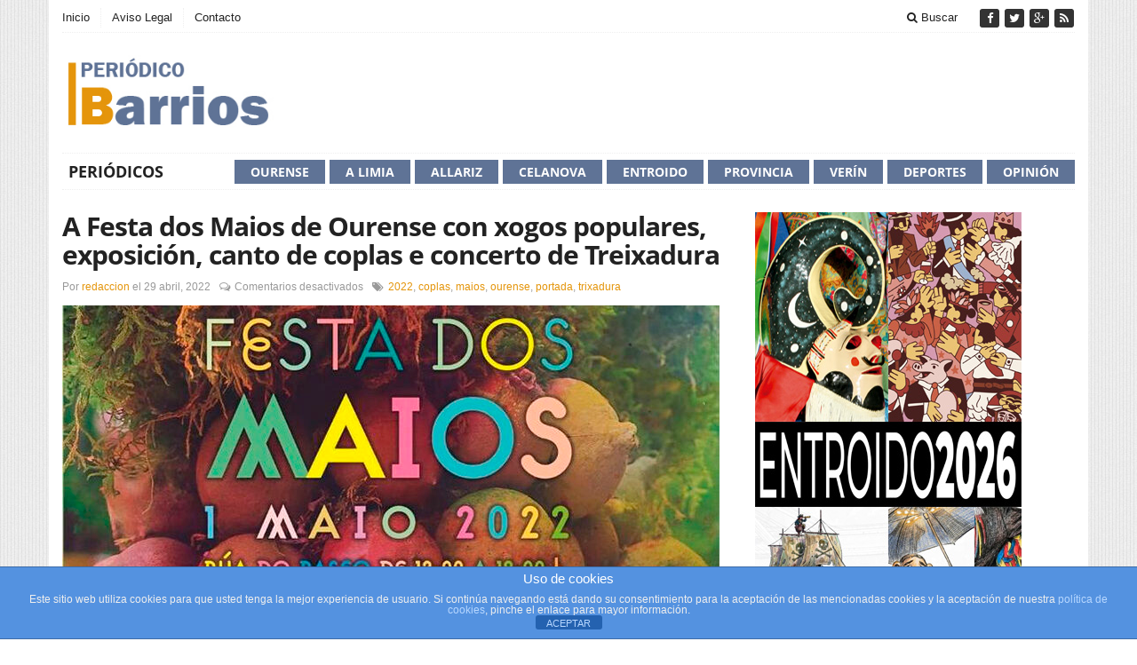

--- FILE ---
content_type: text/html; charset=UTF-8
request_url: https://www.periodicobarrios.com/tag/trixadura/
body_size: 11533
content:
<!DOCTYPE html>
<html dir="ltr" lang="es" class="no-js">
<head>
	<meta charset="UTF-8">
	<meta name="viewport" content="width=device-width">
	<link rel="profile" href="http://gmpg.org/xfn/11">
	<link rel="pingback" href="https://www.periodicobarrios.com/xmlrpc.php">
	
	<title>trixadura | Periódico Barrios</title>
	<style>img:is([sizes="auto" i], [sizes^="auto," i]) { contain-intrinsic-size: 3000px 1500px }</style>
	
		<!-- All in One SEO 4.8.1.1 - aioseo.com -->
	<meta name="robots" content="max-image-preview:large" />
	<link rel="canonical" href="https://www.periodicobarrios.com/tag/trixadura/" />
	<meta name="generator" content="All in One SEO (AIOSEO) 4.8.1.1" />
		<script type="application/ld+json" class="aioseo-schema">
			{"@context":"https:\/\/schema.org","@graph":[{"@type":"BreadcrumbList","@id":"https:\/\/www.periodicobarrios.com\/tag\/trixadura\/#breadcrumblist","itemListElement":[{"@type":"ListItem","@id":"https:\/\/www.periodicobarrios.com\/#listItem","position":1,"name":"Hogar","item":"https:\/\/www.periodicobarrios.com\/","nextItem":{"@type":"ListItem","@id":"https:\/\/www.periodicobarrios.com\/tag\/trixadura\/#listItem","name":"trixadura"}},{"@type":"ListItem","@id":"https:\/\/www.periodicobarrios.com\/tag\/trixadura\/#listItem","position":2,"name":"trixadura","previousItem":{"@type":"ListItem","@id":"https:\/\/www.periodicobarrios.com\/#listItem","name":"Hogar"}}]},{"@type":"CollectionPage","@id":"https:\/\/www.periodicobarrios.com\/tag\/trixadura\/#collectionpage","url":"https:\/\/www.periodicobarrios.com\/tag\/trixadura\/","name":"trixadura | Peri\u00f3dico Barrios","inLanguage":"es-ES","isPartOf":{"@id":"https:\/\/www.periodicobarrios.com\/#website"},"breadcrumb":{"@id":"https:\/\/www.periodicobarrios.com\/tag\/trixadura\/#breadcrumblist"}},{"@type":"Organization","@id":"https:\/\/www.periodicobarrios.com\/#organization","name":"Peri\u00f3dico Barrios","url":"https:\/\/www.periodicobarrios.com\/","sameAs":["https:\/\/www.facebook.com\/periodicobarrios","https:\/\/twitter.com\/Barrios_Ourense"]},{"@type":"WebSite","@id":"https:\/\/www.periodicobarrios.com\/#website","url":"https:\/\/www.periodicobarrios.com\/","name":"Peri\u00f3dico Barrios","inLanguage":"es-ES","publisher":{"@id":"https:\/\/www.periodicobarrios.com\/#organization"}}]}
		</script>
		<!-- All in One SEO -->

<link rel="alternate" type="application/rss+xml" title="Periódico Barrios &raquo; Feed" href="https://www.periodicobarrios.com/feed/" />
<link rel="alternate" type="application/rss+xml" title="Periódico Barrios &raquo; Feed de los comentarios" href="https://www.periodicobarrios.com/comments/feed/" />
<link rel="alternate" type="text/calendar" title="Periódico Barrios &raquo; iCal Feed" href="https://www.periodicobarrios.com/agenda/?ical=1" />
<link rel="alternate" type="application/rss+xml" title="Periódico Barrios &raquo; Etiqueta trixadura del feed" href="https://www.periodicobarrios.com/tag/trixadura/feed/" />
<script type="text/javascript">
/* <![CDATA[ */
window._wpemojiSettings = {"baseUrl":"https:\/\/s.w.org\/images\/core\/emoji\/16.0.1\/72x72\/","ext":".png","svgUrl":"https:\/\/s.w.org\/images\/core\/emoji\/16.0.1\/svg\/","svgExt":".svg","source":{"concatemoji":"https:\/\/www.periodicobarrios.com\/wp-includes\/js\/wp-emoji-release.min.js?ver=99ea5bd8e2fffd051acdd1ef7ba9e831"}};
/*! This file is auto-generated */
!function(s,n){var o,i,e;function c(e){try{var t={supportTests:e,timestamp:(new Date).valueOf()};sessionStorage.setItem(o,JSON.stringify(t))}catch(e){}}function p(e,t,n){e.clearRect(0,0,e.canvas.width,e.canvas.height),e.fillText(t,0,0);var t=new Uint32Array(e.getImageData(0,0,e.canvas.width,e.canvas.height).data),a=(e.clearRect(0,0,e.canvas.width,e.canvas.height),e.fillText(n,0,0),new Uint32Array(e.getImageData(0,0,e.canvas.width,e.canvas.height).data));return t.every(function(e,t){return e===a[t]})}function u(e,t){e.clearRect(0,0,e.canvas.width,e.canvas.height),e.fillText(t,0,0);for(var n=e.getImageData(16,16,1,1),a=0;a<n.data.length;a++)if(0!==n.data[a])return!1;return!0}function f(e,t,n,a){switch(t){case"flag":return n(e,"\ud83c\udff3\ufe0f\u200d\u26a7\ufe0f","\ud83c\udff3\ufe0f\u200b\u26a7\ufe0f")?!1:!n(e,"\ud83c\udde8\ud83c\uddf6","\ud83c\udde8\u200b\ud83c\uddf6")&&!n(e,"\ud83c\udff4\udb40\udc67\udb40\udc62\udb40\udc65\udb40\udc6e\udb40\udc67\udb40\udc7f","\ud83c\udff4\u200b\udb40\udc67\u200b\udb40\udc62\u200b\udb40\udc65\u200b\udb40\udc6e\u200b\udb40\udc67\u200b\udb40\udc7f");case"emoji":return!a(e,"\ud83e\udedf")}return!1}function g(e,t,n,a){var r="undefined"!=typeof WorkerGlobalScope&&self instanceof WorkerGlobalScope?new OffscreenCanvas(300,150):s.createElement("canvas"),o=r.getContext("2d",{willReadFrequently:!0}),i=(o.textBaseline="top",o.font="600 32px Arial",{});return e.forEach(function(e){i[e]=t(o,e,n,a)}),i}function t(e){var t=s.createElement("script");t.src=e,t.defer=!0,s.head.appendChild(t)}"undefined"!=typeof Promise&&(o="wpEmojiSettingsSupports",i=["flag","emoji"],n.supports={everything:!0,everythingExceptFlag:!0},e=new Promise(function(e){s.addEventListener("DOMContentLoaded",e,{once:!0})}),new Promise(function(t){var n=function(){try{var e=JSON.parse(sessionStorage.getItem(o));if("object"==typeof e&&"number"==typeof e.timestamp&&(new Date).valueOf()<e.timestamp+604800&&"object"==typeof e.supportTests)return e.supportTests}catch(e){}return null}();if(!n){if("undefined"!=typeof Worker&&"undefined"!=typeof OffscreenCanvas&&"undefined"!=typeof URL&&URL.createObjectURL&&"undefined"!=typeof Blob)try{var e="postMessage("+g.toString()+"("+[JSON.stringify(i),f.toString(),p.toString(),u.toString()].join(",")+"));",a=new Blob([e],{type:"text/javascript"}),r=new Worker(URL.createObjectURL(a),{name:"wpTestEmojiSupports"});return void(r.onmessage=function(e){c(n=e.data),r.terminate(),t(n)})}catch(e){}c(n=g(i,f,p,u))}t(n)}).then(function(e){for(var t in e)n.supports[t]=e[t],n.supports.everything=n.supports.everything&&n.supports[t],"flag"!==t&&(n.supports.everythingExceptFlag=n.supports.everythingExceptFlag&&n.supports[t]);n.supports.everythingExceptFlag=n.supports.everythingExceptFlag&&!n.supports.flag,n.DOMReady=!1,n.readyCallback=function(){n.DOMReady=!0}}).then(function(){return e}).then(function(){var e;n.supports.everything||(n.readyCallback(),(e=n.source||{}).concatemoji?t(e.concatemoji):e.wpemoji&&e.twemoji&&(t(e.twemoji),t(e.wpemoji)))}))}((window,document),window._wpemojiSettings);
/* ]]> */
</script>
<link rel='stylesheet' id='flick-css' href='https://www.periodicobarrios.com/wp-content/plugins/mailchimp/assets/css/flick/flick.css?ver=1.7.0' type='text/css' media='all' />
<link rel='stylesheet' id='mailchimp_sf_main_css-css' href='https://www.periodicobarrios.com/?mcsf_action=main_css&#038;ver=1.7.0' type='text/css' media='all' />
<style id='wp-emoji-styles-inline-css' type='text/css'>

	img.wp-smiley, img.emoji {
		display: inline !important;
		border: none !important;
		box-shadow: none !important;
		height: 1em !important;
		width: 1em !important;
		margin: 0 0.07em !important;
		vertical-align: -0.1em !important;
		background: none !important;
		padding: 0 !important;
	}
</style>
<link rel='stylesheet' id='wp-block-library-css' href='https://www.periodicobarrios.com/wp-includes/css/dist/block-library/style.min.css?ver=99ea5bd8e2fffd051acdd1ef7ba9e831' type='text/css' media='all' />
<style id='classic-theme-styles-inline-css' type='text/css'>
/*! This file is auto-generated */
.wp-block-button__link{color:#fff;background-color:#32373c;border-radius:9999px;box-shadow:none;text-decoration:none;padding:calc(.667em + 2px) calc(1.333em + 2px);font-size:1.125em}.wp-block-file__button{background:#32373c;color:#fff;text-decoration:none}
</style>
<style id='global-styles-inline-css' type='text/css'>
:root{--wp--preset--aspect-ratio--square: 1;--wp--preset--aspect-ratio--4-3: 4/3;--wp--preset--aspect-ratio--3-4: 3/4;--wp--preset--aspect-ratio--3-2: 3/2;--wp--preset--aspect-ratio--2-3: 2/3;--wp--preset--aspect-ratio--16-9: 16/9;--wp--preset--aspect-ratio--9-16: 9/16;--wp--preset--color--black: #000000;--wp--preset--color--cyan-bluish-gray: #abb8c3;--wp--preset--color--white: #ffffff;--wp--preset--color--pale-pink: #f78da7;--wp--preset--color--vivid-red: #cf2e2e;--wp--preset--color--luminous-vivid-orange: #ff6900;--wp--preset--color--luminous-vivid-amber: #fcb900;--wp--preset--color--light-green-cyan: #7bdcb5;--wp--preset--color--vivid-green-cyan: #00d084;--wp--preset--color--pale-cyan-blue: #8ed1fc;--wp--preset--color--vivid-cyan-blue: #0693e3;--wp--preset--color--vivid-purple: #9b51e0;--wp--preset--gradient--vivid-cyan-blue-to-vivid-purple: linear-gradient(135deg,rgba(6,147,227,1) 0%,rgb(155,81,224) 100%);--wp--preset--gradient--light-green-cyan-to-vivid-green-cyan: linear-gradient(135deg,rgb(122,220,180) 0%,rgb(0,208,130) 100%);--wp--preset--gradient--luminous-vivid-amber-to-luminous-vivid-orange: linear-gradient(135deg,rgba(252,185,0,1) 0%,rgba(255,105,0,1) 100%);--wp--preset--gradient--luminous-vivid-orange-to-vivid-red: linear-gradient(135deg,rgba(255,105,0,1) 0%,rgb(207,46,46) 100%);--wp--preset--gradient--very-light-gray-to-cyan-bluish-gray: linear-gradient(135deg,rgb(238,238,238) 0%,rgb(169,184,195) 100%);--wp--preset--gradient--cool-to-warm-spectrum: linear-gradient(135deg,rgb(74,234,220) 0%,rgb(151,120,209) 20%,rgb(207,42,186) 40%,rgb(238,44,130) 60%,rgb(251,105,98) 80%,rgb(254,248,76) 100%);--wp--preset--gradient--blush-light-purple: linear-gradient(135deg,rgb(255,206,236) 0%,rgb(152,150,240) 100%);--wp--preset--gradient--blush-bordeaux: linear-gradient(135deg,rgb(254,205,165) 0%,rgb(254,45,45) 50%,rgb(107,0,62) 100%);--wp--preset--gradient--luminous-dusk: linear-gradient(135deg,rgb(255,203,112) 0%,rgb(199,81,192) 50%,rgb(65,88,208) 100%);--wp--preset--gradient--pale-ocean: linear-gradient(135deg,rgb(255,245,203) 0%,rgb(182,227,212) 50%,rgb(51,167,181) 100%);--wp--preset--gradient--electric-grass: linear-gradient(135deg,rgb(202,248,128) 0%,rgb(113,206,126) 100%);--wp--preset--gradient--midnight: linear-gradient(135deg,rgb(2,3,129) 0%,rgb(40,116,252) 100%);--wp--preset--font-size--small: 13px;--wp--preset--font-size--medium: 20px;--wp--preset--font-size--large: 36px;--wp--preset--font-size--x-large: 42px;--wp--preset--spacing--20: 0.44rem;--wp--preset--spacing--30: 0.67rem;--wp--preset--spacing--40: 1rem;--wp--preset--spacing--50: 1.5rem;--wp--preset--spacing--60: 2.25rem;--wp--preset--spacing--70: 3.38rem;--wp--preset--spacing--80: 5.06rem;--wp--preset--shadow--natural: 6px 6px 9px rgba(0, 0, 0, 0.2);--wp--preset--shadow--deep: 12px 12px 50px rgba(0, 0, 0, 0.4);--wp--preset--shadow--sharp: 6px 6px 0px rgba(0, 0, 0, 0.2);--wp--preset--shadow--outlined: 6px 6px 0px -3px rgba(255, 255, 255, 1), 6px 6px rgba(0, 0, 0, 1);--wp--preset--shadow--crisp: 6px 6px 0px rgba(0, 0, 0, 1);}:where(.is-layout-flex){gap: 0.5em;}:where(.is-layout-grid){gap: 0.5em;}body .is-layout-flex{display: flex;}.is-layout-flex{flex-wrap: wrap;align-items: center;}.is-layout-flex > :is(*, div){margin: 0;}body .is-layout-grid{display: grid;}.is-layout-grid > :is(*, div){margin: 0;}:where(.wp-block-columns.is-layout-flex){gap: 2em;}:where(.wp-block-columns.is-layout-grid){gap: 2em;}:where(.wp-block-post-template.is-layout-flex){gap: 1.25em;}:where(.wp-block-post-template.is-layout-grid){gap: 1.25em;}.has-black-color{color: var(--wp--preset--color--black) !important;}.has-cyan-bluish-gray-color{color: var(--wp--preset--color--cyan-bluish-gray) !important;}.has-white-color{color: var(--wp--preset--color--white) !important;}.has-pale-pink-color{color: var(--wp--preset--color--pale-pink) !important;}.has-vivid-red-color{color: var(--wp--preset--color--vivid-red) !important;}.has-luminous-vivid-orange-color{color: var(--wp--preset--color--luminous-vivid-orange) !important;}.has-luminous-vivid-amber-color{color: var(--wp--preset--color--luminous-vivid-amber) !important;}.has-light-green-cyan-color{color: var(--wp--preset--color--light-green-cyan) !important;}.has-vivid-green-cyan-color{color: var(--wp--preset--color--vivid-green-cyan) !important;}.has-pale-cyan-blue-color{color: var(--wp--preset--color--pale-cyan-blue) !important;}.has-vivid-cyan-blue-color{color: var(--wp--preset--color--vivid-cyan-blue) !important;}.has-vivid-purple-color{color: var(--wp--preset--color--vivid-purple) !important;}.has-black-background-color{background-color: var(--wp--preset--color--black) !important;}.has-cyan-bluish-gray-background-color{background-color: var(--wp--preset--color--cyan-bluish-gray) !important;}.has-white-background-color{background-color: var(--wp--preset--color--white) !important;}.has-pale-pink-background-color{background-color: var(--wp--preset--color--pale-pink) !important;}.has-vivid-red-background-color{background-color: var(--wp--preset--color--vivid-red) !important;}.has-luminous-vivid-orange-background-color{background-color: var(--wp--preset--color--luminous-vivid-orange) !important;}.has-luminous-vivid-amber-background-color{background-color: var(--wp--preset--color--luminous-vivid-amber) !important;}.has-light-green-cyan-background-color{background-color: var(--wp--preset--color--light-green-cyan) !important;}.has-vivid-green-cyan-background-color{background-color: var(--wp--preset--color--vivid-green-cyan) !important;}.has-pale-cyan-blue-background-color{background-color: var(--wp--preset--color--pale-cyan-blue) !important;}.has-vivid-cyan-blue-background-color{background-color: var(--wp--preset--color--vivid-cyan-blue) !important;}.has-vivid-purple-background-color{background-color: var(--wp--preset--color--vivid-purple) !important;}.has-black-border-color{border-color: var(--wp--preset--color--black) !important;}.has-cyan-bluish-gray-border-color{border-color: var(--wp--preset--color--cyan-bluish-gray) !important;}.has-white-border-color{border-color: var(--wp--preset--color--white) !important;}.has-pale-pink-border-color{border-color: var(--wp--preset--color--pale-pink) !important;}.has-vivid-red-border-color{border-color: var(--wp--preset--color--vivid-red) !important;}.has-luminous-vivid-orange-border-color{border-color: var(--wp--preset--color--luminous-vivid-orange) !important;}.has-luminous-vivid-amber-border-color{border-color: var(--wp--preset--color--luminous-vivid-amber) !important;}.has-light-green-cyan-border-color{border-color: var(--wp--preset--color--light-green-cyan) !important;}.has-vivid-green-cyan-border-color{border-color: var(--wp--preset--color--vivid-green-cyan) !important;}.has-pale-cyan-blue-border-color{border-color: var(--wp--preset--color--pale-cyan-blue) !important;}.has-vivid-cyan-blue-border-color{border-color: var(--wp--preset--color--vivid-cyan-blue) !important;}.has-vivid-purple-border-color{border-color: var(--wp--preset--color--vivid-purple) !important;}.has-vivid-cyan-blue-to-vivid-purple-gradient-background{background: var(--wp--preset--gradient--vivid-cyan-blue-to-vivid-purple) !important;}.has-light-green-cyan-to-vivid-green-cyan-gradient-background{background: var(--wp--preset--gradient--light-green-cyan-to-vivid-green-cyan) !important;}.has-luminous-vivid-amber-to-luminous-vivid-orange-gradient-background{background: var(--wp--preset--gradient--luminous-vivid-amber-to-luminous-vivid-orange) !important;}.has-luminous-vivid-orange-to-vivid-red-gradient-background{background: var(--wp--preset--gradient--luminous-vivid-orange-to-vivid-red) !important;}.has-very-light-gray-to-cyan-bluish-gray-gradient-background{background: var(--wp--preset--gradient--very-light-gray-to-cyan-bluish-gray) !important;}.has-cool-to-warm-spectrum-gradient-background{background: var(--wp--preset--gradient--cool-to-warm-spectrum) !important;}.has-blush-light-purple-gradient-background{background: var(--wp--preset--gradient--blush-light-purple) !important;}.has-blush-bordeaux-gradient-background{background: var(--wp--preset--gradient--blush-bordeaux) !important;}.has-luminous-dusk-gradient-background{background: var(--wp--preset--gradient--luminous-dusk) !important;}.has-pale-ocean-gradient-background{background: var(--wp--preset--gradient--pale-ocean) !important;}.has-electric-grass-gradient-background{background: var(--wp--preset--gradient--electric-grass) !important;}.has-midnight-gradient-background{background: var(--wp--preset--gradient--midnight) !important;}.has-small-font-size{font-size: var(--wp--preset--font-size--small) !important;}.has-medium-font-size{font-size: var(--wp--preset--font-size--medium) !important;}.has-large-font-size{font-size: var(--wp--preset--font-size--large) !important;}.has-x-large-font-size{font-size: var(--wp--preset--font-size--x-large) !important;}
:where(.wp-block-post-template.is-layout-flex){gap: 1.25em;}:where(.wp-block-post-template.is-layout-grid){gap: 1.25em;}
:where(.wp-block-columns.is-layout-flex){gap: 2em;}:where(.wp-block-columns.is-layout-grid){gap: 2em;}
:root :where(.wp-block-pullquote){font-size: 1.5em;line-height: 1.6;}
</style>
<link rel='stylesheet' id='front-estilos-css' href='https://www.periodicobarrios.com/wp-content/plugins/asesor-cookies-para-la-ley-en-espana/html/front/estilos.css?ver=99ea5bd8e2fffd051acdd1ef7ba9e831' type='text/css' media='all' />
<link rel='stylesheet' id='gabfire-widget-css-css' href='https://www.periodicobarrios.com/wp-content/plugins/gabfire-widget-pack/css/style.css?ver=99ea5bd8e2fffd051acdd1ef7ba9e831' type='text/css' media='all' />
<link rel='stylesheet' id='bootstrap-css' href='https://www.periodicobarrios.com/wp-content/themes/sharp/framework/bootstrap/css/bootstrap.min.css?ver=99ea5bd8e2fffd051acdd1ef7ba9e831' type='text/css' media='all' />
<link rel='stylesheet' id='font-awesome-css' href='https://www.periodicobarrios.com/wp-content/themes/sharp/framework/font-awesome/css/font-awesome.min.css?ver=99ea5bd8e2fffd051acdd1ef7ba9e831' type='text/css' media='all' />
<link rel='stylesheet' id='owl-carousel2-css' href='https://www.periodicobarrios.com/wp-content/themes/sharp/css/owl-carousel.css?ver=99ea5bd8e2fffd051acdd1ef7ba9e831' type='text/css' media='all' />
<link rel='stylesheet' id='gabfire-style-css' href='https://www.periodicobarrios.com/wp-content/themes/sharp/style.css?ver=99ea5bd8e2fffd051acdd1ef7ba9e831' type='text/css' media='all' />
<link rel='stylesheet' id='bootstrap-social-css' href='https://www.periodicobarrios.com/wp-content/themes/sharp/css/bootstrap-social.css?ver=99ea5bd8e2fffd051acdd1ef7ba9e831' type='text/css' media='all' />
<script type="text/javascript" src="https://www.periodicobarrios.com/wp-includes/js/jquery/jquery.min.js?ver=3.7.1" id="jquery-core-js"></script>
<script type="text/javascript" src="https://www.periodicobarrios.com/wp-includes/js/jquery/jquery-migrate.min.js?ver=3.4.1" id="jquery-migrate-js"></script>
<script type="text/javascript" id="front-principal-js-extra">
/* <![CDATA[ */
var cdp_cookies_info = {"url_plugin":"https:\/\/www.periodicobarrios.com\/wp-content\/plugins\/asesor-cookies-para-la-ley-en-espana\/plugin.php","url_admin_ajax":"https:\/\/www.periodicobarrios.com\/wp-admin\/admin-ajax.php"};
/* ]]> */
</script>
<script type="text/javascript" src="https://www.periodicobarrios.com/wp-content/plugins/asesor-cookies-para-la-ley-en-espana/html/front/principal.js?ver=99ea5bd8e2fffd051acdd1ef7ba9e831" id="front-principal-js"></script>
<link rel="https://api.w.org/" href="https://www.periodicobarrios.com/wp-json/" /><link rel="alternate" title="JSON" type="application/json" href="https://www.periodicobarrios.com/wp-json/wp/v2/tags/6173" /><link rel="EditURI" type="application/rsd+xml" title="RSD" href="https://www.periodicobarrios.com/xmlrpc.php?rsd" />

<script type="text/javascript">
	jQuery(function($) {
		$('.date-pick').each(function() {
			var format = $(this).data('format') || 'mm/dd/yyyy';
			format = format.replace(/yyyy/i, 'yy');
			$(this).datepicker({
				autoFocusNextInput: true,
				constrainInput: false,
				changeMonth: true,
				changeYear: true,
				beforeShow: function(input, inst) { $('#ui-datepicker-div').addClass('show'); },
				dateFormat: format.toLowerCase(),
			});
		});
		d = new Date();
		$('.birthdate-pick').each(function() {
			var format = $(this).data('format') || 'mm/dd';
			format = format.replace(/yyyy/i, 'yy');
			$(this).datepicker({
				autoFocusNextInput: true,
				constrainInput: false,
				changeMonth: true,
				changeYear: false,
				minDate: new Date(d.getFullYear(), 1-1, 1),
				maxDate: new Date(d.getFullYear(), 12-1, 31),
				beforeShow: function(input, inst) { $('#ui-datepicker-div').removeClass('show'); },
				dateFormat: format.toLowerCase(),
			});

		});

	});
</script>
<meta name="tec-api-version" content="v1"><meta name="tec-api-origin" content="https://www.periodicobarrios.com"><link rel="alternate" href="https://www.periodicobarrios.com/wp-json/tribe/events/v1/events/?tags=trixadura" /><link rel="icon" href="https://www.periodicobarrios.com/wp-content/uploads/2016/03/cropped-icono-pb-512px-32x32.png" sizes="32x32" />
<link rel="icon" href="https://www.periodicobarrios.com/wp-content/uploads/2016/03/cropped-icono-pb-512px-192x192.png" sizes="192x192" />
<link rel="apple-touch-icon" href="https://www.periodicobarrios.com/wp-content/uploads/2016/03/cropped-icono-pb-512px-180x180.png" />
<meta name="msapplication-TileImage" content="https://www.periodicobarrios.com/wp-content/uploads/2016/03/cropped-icono-pb-512px-270x270.png" />
	
	<!--[if lt IE 9]>
		<script src="https://www.periodicobarrios.com/wp-content/themes/sharp/js/html5.js"></script>
	<![endif]-->
</head>

<body class="archive tag tag-trixadura tag-6173 wp-theme-sharp tribe-no-js page-template-sharp body-default" itemscope="itemscope" itemtype="http://schema.org/WebPage">

<div class="container">
	<header itemscope="itemscope" itemtype="http://schema.org/WPHeader">
		<div class="row">
			<div class="col-md-12">
				<div class="site-masthead">
					<nav itemscope="itemscope" itemtype="http://schema.org/SiteNavigationElement">
						<ul class="mastheadnav responsive_menu">
						
							<li class="page_item page-item-3775"><a href="https://www.periodicobarrios.com/">Inicio</a></li>
<li class="page_item page-item-20326"><a href="https://www.periodicobarrios.com/aviso-legal/">Aviso Legal</a></li>
<li class="page_item page-item-20362"><a href="https://www.periodicobarrios.com/contacto/">Contacto</a></li>
							 
															<li class="pull-right social_header">
																			<a href="https://www.facebook.com/periodicobarrios" data-toggle="tooltip" title="Facebook" rel="nofollow"><span>Síguenos en Facebook</span>
											<i class="fa fa-facebook pull-left"></i>
										</a>
									
																			<a href="https://twitter.com/barrios_ourense" title="Twitter" rel="nofollow"><span>Síguenos en Twitter</span>
											<i class="fa fa-twitter pull-left"></i>
										</a>
									
																			<a href="https://plus.google.com/114200131618546366395" title="Google+" rel="nofollow"><span>Añadenos a Google+</span>
											<i class="fa fa-google-plus pull-left"></i>
										</a>
									
									
																		
																
									
																
									
																		
										

																	

									<a href="https://www.periodicobarrios.com/feed/" title="Site feed" rel="nofollow">
										<span>Suscribete a RSS</span> <i class="fa fa-rss pull-left"></i>
									</a>
									
														
							</li>
							<li class="pull-right gabfire_headersearch"> <a data-toggle="modal" href="#searchModal"><i class="fa fa-search"></i> Buscar</a></li>
						</ul>
					</nav>
				
					<!-- Modal -->
					<div class="modal fade" id="searchModal" tabindex="-1" role="dialog" aria-labelledby="searchModal" aria-hidden="true">
						<div class="modal-dialog">
						  <div class="modal-content">
							<div class="modal-header">
							  <button type="button" class="close" data-dismiss="modal" aria-hidden="true">&times;</button>
							  <h4 class="modal-title">Buscar en la Web</h4>
							</div>
							<div class="modal-body">
								<form action="https://www.periodicobarrios.com/">
									<div class="input-prepend">
										<label>Para buscar en la web, escriba su búsqueda y pulse enter</label>
										<input type="text" name="s" class="form-control" placeholder="Escriba su búsqueda y pulse enter">
									</div>
								</form>	
							</div>
							<div class="modal-footer">
							  <button type="button" class="btn btn-default" data-dismiss="modal">Cerrar</button>
							</div>
						  </div><!-- /.modal-content -->
						</div><!-- /.modal-dialog -->
					</div><!-- /.modal -->
				</div>
			</div>
		</div><!-- /.row -->		

		<div class="row logo-banner">

			<div class="col-sm-12 col-md-12 col-lg-4">
			
				<div class="sitelogo" style="padding:0px 0px 0px 0px;">		
											<div itemprop="headline">
							<a href="https://www.periodicobarrios.com/" title="">
								<img src="https://www.periodicobarrios.com/wp-content/uploads/2016/03/LOGO-PB2016-copia.jpg" alt="Periódico Barrios" title="Periódico Barrios"/>
							</a>
						</div>
										<div class="clearfix"></div>
				</div><!-- .logo -->
				
			</div>
			
			<div class="headerbanner col-sm-12 col-md-12 col-lg-8 pull-right hidden-xs">
				<div class="innerad">
					<section id="text-2" class="widget widget_text"><div class="widgetinner">			<div class="textwidget"></div>
		</div></section>
				</div>
			</div>
		</div>
		
		<div class="row site-nav">
			<div class="col-md-12">
				<nav class="main-navigation" itemscope="itemscope" itemtype="http://schema.org/SiteNavigationElement">
					<ul class="mainnav responsive_menu">
						<li id="menu-item-38755" class="menu-item menu-item-type-taxonomy menu-item-object-category menu-item-38755"><a href="https://www.periodicobarrios.com/seccion/periodicos/">Periódicos</a></li>
				
							<li class="color1 colored-nav-item">
								<a href="https://www.periodicobarrios.com/seccion/opinion/" style="background-color:#5f7396">Opinión</a>
							</li>
				
							<li class="color2 colored-nav-item">
								<a href="https://www.periodicobarrios.com/seccion/deportes/" style="background-color:#5f7396">Deportes</a>
							</li>
				
							<li class="color3 colored-nav-item">
								<a href="https://www.periodicobarrios.com/seccion/verin/" style="background-color:#5f7396">Verín</a>
							</li>
				
							<li class="color4 colored-nav-item">
								<a href="https://www.periodicobarrios.com/seccion/provincia/" style="background-color:#5f7396">Provincia</a>
							</li>
				
							<li class="color5 colored-nav-item">
								<a href="https://www.periodicobarrios.com/seccion/o-ribeiro/" style="background-color:#5f7396">Entroido</a>
							</li>
				
							<li class="color6 colored-nav-item">
								<a href="https://www.periodicobarrios.com/seccion/celanova/" style="background-color:#5f7396">Celanova</a>
							</li>
				
							<li class="color7 colored-nav-item">
								<a href="https://www.periodicobarrios.com/seccion/allariz/" style="background-color:#5f7396">Allariz</a>
							</li>
				
							<li class="color8 colored-nav-item">
								<a href="https://www.periodicobarrios.com/seccion/a-limia/" style="background-color:#5f7396">A Limia</a>
							</li>
				
							<li class="color9 colored-nav-item">
								<a href="https://www.periodicobarrios.com/seccion/ourense/" style="background-color:#5f7396">Ourense</a>
							</li>
					</ul>
				</nav>
			</div>
		</div>
		
	</header>			<section class="row archive-default archive-template">
				<main class="col-xs-12 col-md-8" itemprop="mainContentOfPage" itemscope="itemscope" itemtype="http://schema.org/Blog">	
				
					<div class="entries-wrapper">
						
	<article class="entry post-40148 post type-post status-publish format-standard has-post-thumbnail hentry category-ourense tag-6129 tag-coplas tag-maios tag-ourense tag-portada tag-trixadura last_archivepost" itemscope="itemscope" itemtype="http://schema.org/BlogPosting" itemprop="blogPost">	
		
		<h2 class="posttitle entry-title" itemprop="headline">
			<a href="https://www.periodicobarrios.com/2022/04/29/a-festa-dos-maios-de-ourense-con-xogos-populares-exposicion-canto-de-coplas-e-concerto-de-treixadura/" rel="bookmark" title="A Festa dos Maios de Ourense con xogos populares, exposición, canto de coplas e concerto de Treixadura" >A Festa dos Maios de Ourense con xogos populares, exposición, canto de coplas e concerto de Treixadura</a>
		</h2>
		
		<p class="postmeta"><span class="gabfire_meta gabfiremeta_bydate">Por <span class="author vcard" itemscope="itemscope" itemtype="http://schema.org/Person" itemprop="author"><a href="https://www.periodicobarrios.com/author/redaccion/" rel="author" class="fn" itemprop="name">redaccion</a></span> el <time class="published updated" itemprop="datePublished" datetime="2022-04-29T10:53">29 abril, 2022</time></span><span class="gabfire_meta gabfiremeta_comment"><i class="fa fa-comments-o"></i> <span>Comentarios desactivados<span class="screen-reader-text"> en A Festa dos Maios de Ourense con xogos populares, exposición, canto de coplas e concerto de Treixadura</span></span></span><span class="gabfire_meta gabfire_tags"><i class="fa fa-tags"></i> <a href="https://www.periodicobarrios.com/tag/2022/" rel="tag">2022</a>, <a href="https://www.periodicobarrios.com/tag/coplas/" rel="tag">coplas</a>, <a href="https://www.periodicobarrios.com/tag/maios/" rel="tag">maios</a>, <a href="https://www.periodicobarrios.com/tag/ourense/" rel="tag">ourense</a>, <a href="https://www.periodicobarrios.com/tag/portada/" rel="tag">portada</a>, <a href="https://www.periodicobarrios.com/tag/trixadura/" rel="tag">trixadura</a></span></p>
		<img src='https://www.periodicobarrios.com/wp-content/uploads/2022/04/maiosourense_mai22-740x350.jpg' class='aligncenter full-media nomargin' alt='A Festa dos Maios de Ourense con xogos populares, exposición, canto de coplas e concerto de Treixadura' title='A Festa dos Maios de Ourense con xogos populares, exposición, canto de coplas e concerto de Treixadura' /><p>O Concello de Ourense celebra este domingo, 1 de maio, unha nova edición da Festa dos Maios, con xogos populares, exposicións de maios, canto de coplas, ruada e un concerto [&hellip;]</p>
	</article>
	
					</div>
					
						
				</main><!-- col-md-8 -->

				<div class="clearfix hidden-lg hidden-md"></div>

				<div class="col-md-4 sidebar pull-left" role="complementary" itemscope="itemscope" itemtype="http://schema.org/WPSideBar">

	<section id="text-16" class="widget widget_text"><div class="widgetinner">			<div class="textwidget"><p><a href="https://www.periodicobarrios.com/seccion/o-ribeiro/" target="_blank" rel="noopener"><img loading="lazy" decoding="async" class="alignnone wp-image-41392 size-full" src="https://www.periodicobarrios.com/wp-content/uploads/2026/01/Entroidosprovinciaourense_ene26.jpg" alt="" width="300" height="169" /></a></p>
</div>
		</div></section>
<section id="text-15" class="widget widget_text"><div class="widgetinner"><h3 class="widgettitle">Último Periódico</h3>
			<div class="textwidget"><p><a href="https://online.fliphtml5.com/puqag/Barrios-244/" target="_blank" rel="noopener noreferrer"><img loading="lazy" decoding="async" class="alignnone size-full wp-image-31002" src="https://www.periodicobarrios.com/wp-content/uploads/2026/01/Barrios-244-3.jpg" alt="" width="200" height="259" /></a></p>
</div>
		</div></section>
<section id="text-12" class="widget widget_text"><div class="widgetinner"><h3 class="widgettitle">Últimos Tweets</h3>
			<div class="textwidget"><a class="twitter-timeline"  href="https://twitter.com/Barrios_Ourense" data-widget-id="680002681520402433">Chíos de @Barrios_Ourense</a>
            <script>!function(d,s,id){var js,fjs=d.getElementsByTagName(s)[0],p=/^http:/.test(d.location)?'http':'https';if(!d.getElementById(id)){js=d.createElement(s);js.id=id;js.src=p+"://platform.twitter.com/widgets.js";fjs.parentNode.insertBefore(js,fjs);}}(document,"script","twitter-wjs");</script></div>
		</div></section>
<section id="gabfire_ajaxtabs-2" class="widget gabfire_ajaxtabs"><div class="widgetinner"><h3 class="widgettitle">Noticias</h3>
	
			
			<script type='text/javascript'>
				(function ($) {
					$(document).ready(function () {
						$('ul.gabfire_tabs li').click(function(){
							var tab_id = $(this).attr('data-tab');

							$('ul.gabfire_tabs li').removeClass('current_tab');
							$('.gabfire_tab-content').removeClass('current_tab');

							$(this).addClass('current_tab');
							$("#"+tab_id).addClass('current_tab');
						});
					});
				})(jQuery);

			</script>
			
			<div id="light_colorscheme">
			
				<ul class="tab_titles gabfire_tabs">
					<li class="gab_firsttab current_tab" data-tab="tab-1"><a href="#first">Ultimas</a></li>					<li class="gab_secondtab" data-tab="tab-2"><a href="#third">Populares</a></li>					<li class="gab_thirdtab" data-tab="tab-3"><a href="#second">Comentadas</a></li>				</ul>

				<div class="panes">
										<div id="tab-1" class="gabfire_tab-content current_tab">
												<ul>
															<li>
									<img width="128" height="71" src="https://www.periodicobarrios.com/wp-content/uploads/2026/01/entroidobarbadas_ene26.jpg" class="attachment-thumbnail size-thumbnail wp-post-image" alt="" decoding="async" loading="lazy" /><a href="https://www.periodicobarrios.com/2026/01/27/o-concello-de-barbadas-aposta-por-un-entroido-tradicional/" title="Permalink to O Concello de Barbadás aposta por un Entroido tradicional" rel="bookmark" class="block">O Concello de Barbadás aposta por un Entroido tradicional</a>
																			<span class="block">by <a href="https://www.periodicobarrios.com/author/redaccion/" title="Entradas de redaccion" rel="author">redaccion</a> - <span>Comentarios desactivados<span class="screen-reader-text"> en O Concello de Barbadás aposta por un Entroido tradicional</span></span></span>
																	</li>
															<li>
									<img width="128" height="71" src="https://www.periodicobarrios.com/wp-content/uploads/2026/01/ligaocr_ene26.jpg" class="attachment-thumbnail size-thumbnail wp-post-image" alt="" decoding="async" loading="lazy" /><a href="https://www.periodicobarrios.com/2026/01/27/ourense-estrea-un-circuito-comun-de-carreiras-de-obstaculos-con-tres-probas-na-provincia/" title="Permalink to Ourense estrea un circuíto común de carreiras de obstáculos con tres probas na provincia" rel="bookmark" class="block">Ourense estrea un circuíto común de carreiras de obstáculos con tres probas na provincia</a>
																			<span class="block">by <a href="https://www.periodicobarrios.com/author/redaccion/" title="Entradas de redaccion" rel="author">redaccion</a> - <span>Comentarios desactivados<span class="screen-reader-text"> en Ourense estrea un circuíto común de carreiras de obstáculos con tres probas na provincia</span></span></span>
																	</li>
															<li>
									<img width="128" height="71" src="https://www.periodicobarrios.com/wp-content/uploads/2026/01/entroidoallariz_ene26.jpg" class="attachment-thumbnail size-thumbnail wp-post-image" alt="" decoding="async" loading="lazy" /><a href="https://www.periodicobarrios.com/2026/01/27/allariz-celebra-o-entroido-do-5-ao-18-de-febreiro/" title="Permalink to Allariz celebra o entroido do 5 ao 18 de febreiro" rel="bookmark" class="block">Allariz celebra o entroido do 5 ao 18 de febreiro</a>
																			<span class="block">by <a href="https://www.periodicobarrios.com/author/redaccion/" title="Entradas de redaccion" rel="author">redaccion</a> - <span>Comentarios desactivados<span class="screen-reader-text"> en Allariz celebra o entroido do 5 ao 18 de febreiro</span></span></span>
																	</li>
													</ul>
					</div>
					
										<div id="tab-2" class="gabfire_tab-content">
												<ul>
															<li>
									<img width="128" height="71" src="https://www.periodicobarrios.com/wp-content/uploads/2026/01/entroidobarbadas_ene26.jpg" class="attachment-thumbnail size-thumbnail wp-post-image" alt="" decoding="async" loading="lazy" />									<a href="https://www.periodicobarrios.com/2026/01/27/o-concello-de-barbadas-aposta-por-un-entroido-tradicional/" title="Permalink to O Concello de Barbadás aposta por un Entroido tradicional" rel="bookmark">O Concello de Barbadás aposta por un Entroido tradicional</a>
																			<span class="block">by <a href="https://www.periodicobarrios.com/author/redaccion/" title="Entradas de redaccion" rel="author">redaccion</a> - <span>Comentarios desactivados<span class="screen-reader-text"> en O Concello de Barbadás aposta por un Entroido tradicional</span></span></span>
																	</li>
															<li>
																		<a href="https://www.periodicobarrios.com/2015/01/01/medio-ambiente-licitara-este-mes-a-mellora-do-abastecemento-en-varios-nucleos-de-muinos/" title="Permalink to Medio Ambiente licitará este mes a mellora do abastecemento en varios núcleos de Muíños" rel="bookmark">Medio Ambiente licitará este mes a mellora do abastecemento en varios núcleos de Muíños</a>
																			<span class="block">by <a href="https://www.periodicobarrios.com/author/redaccion/" title="Entradas de redaccion" rel="author">redaccion</a> - <span>Comentarios desactivados<span class="screen-reader-text"> en Medio Ambiente licitará este mes a mellora do abastecemento en varios núcleos de Muíños</span></span></span>
																	</li>
															<li>
																		<a href="https://www.periodicobarrios.com/2015/01/01/dos-jugadoras-del-bm-pabellon-en-el-campeonato-de-espana-de-selecciones/" title="Permalink to Dos jugadoras del Bm. Pabellón, en el campeonato de España de selecciones" rel="bookmark">Dos jugadoras del Bm. Pabellón, en el campeonato de España de selecciones</a>
																			<span class="block">by <a href="https://www.periodicobarrios.com/author/redaccion/" title="Entradas de redaccion" rel="author">redaccion</a> - <span>Comentarios desactivados<span class="screen-reader-text"> en Dos jugadoras del Bm. Pabellón, en el campeonato de España de selecciones</span></span></span>
																	</li>
													</ul>
					</div>
					
										<div id="tab-3" class="gabfire_tab-content">
												<ul>
													</ul>
					</div>
									</div>
				
				<div class="clear"></div>
			</div>

			<div class='clear'></div></div></section>
<section id="text-5" class="widget widget_text"><div class="widgetinner"><h3 class="widgettitle">Síguenos en Facebook</h3>
			<div class="textwidget"><iframe src="//www.facebook.com/plugins/likebox.php?href=http%3A%2F%2Fwww.facebook.com%2Fperiodicobarrios&amp;width=336&amp;height=258&amp;show_faces=true&amp;colorscheme=light&amp;stream=false&amp;show_border=true&amp;header=false" scrolling="no" frameborder="0" style="border:none; overflow:hidden; width:100%; height:258px;" allowTransparency="true"></iframe></div>
		</div></section>
		
</div>			</section>	
			
				
			<section class="row footer-nav hidden-xs">
			<div class="col-md-12">	
				<div class="footernav-innerdiv clearfix">
				
										
					<nav>		
					</nav>
				</div>
			</div>
		</section>
		
	<footer itemscope="itemscope" itemtype="http://schema.org/WPFooter">
		<div class="row">
			<div class="col-xs-12 col-sm-7 col-md-4">
							</div>
			
			<div class="col-xs-12 col-sm-5 col-md-3">
							</div>
			
			<div class="clearfix visible-sm"></div>
			
			<div class="col-xs-12 col-sm-3 col-md-2">
							</div>
			
			<div class="col-xs-12 col-sm-9 col-md-3 footerlast">
							</div>
		</div>
		
		<div class="row">
			<div class="col-md-12">
				<div class="footer-secondrow">			
					<div class="navwidgets navwidgets-1">
						<div>
													</div>
					</div>
					
					<div class="navwidgets navwidgets-2">
						<div>
													</div>
					</div>

					<div class="clearfix visible-xs"></div>
					
					<div class="navwidgets navwidgets-3">
						<div>
													</div>
					</div>

					<div class="navwidgets navwidgets-4">
						<div>
													</div>
					</div>

					<div class="navwidgets navwidgets-5">
						<div>
													</div>
					</div>					
				</div>
			</div>
		</div>
		
		<div class="row">
			<div class="col-md-12">
				<div class="footer-meta">
				
					<p class="footer-metaleft pull-left">
						&copy; 2026, <a href="#top" title="Periódico Barrios" rel="home"><strong>&uarr;</strong> Periódico Barrios</a> - 
						<a href="http://www.periodicobarrios.com/" title="Noticias de Ourense y Provincia">Noticias de Ourense</a>
					</p><!-- #site-info -->
								
					<p class="footer-metaleft pull-right">
						<a href="http://www.ouren.se/" title="Web creada en Ourense">Dise&ntilde;o Web Ourense</a>
					</p> <!-- #footer-right-side -->
					
					<script type="speculationrules">
{"prefetch":[{"source":"document","where":{"and":[{"href_matches":"\/*"},{"not":{"href_matches":["\/wp-*.php","\/wp-admin\/*","\/wp-content\/uploads\/*","\/wp-content\/*","\/wp-content\/plugins\/*","\/wp-content\/themes\/sharp\/*","\/*\\?(.+)"]}},{"not":{"selector_matches":"a[rel~=\"nofollow\"]"}},{"not":{"selector_matches":".no-prefetch, .no-prefetch a"}}]},"eagerness":"conservative"}]}
</script>
<!-- HTML del pié de página -->
<div class="cdp-cookies-alerta  cdp-solapa-ocultar cdp-cookies-tema-azul">
	<div class="cdp-cookies-texto">
		<h4 style="font-size:15px !important;line-height:15px !important">Uso de cookies</h4><p style="font-size:12px !important;line-height:12px !important">Este sitio web utiliza cookies para que usted tenga la mejor experiencia de usuario. Si continúa navegando está dando su consentimiento para la aceptación de las mencionadas cookies y la aceptación de nuestra <a href="http://www.periodicobarrios.com/aviso-legal/" style="font-size:12px !important;line-height:12px !important">política de cookies</a>, pinche el enlace para mayor información.
		<a href="javascript:;" class="cdp-cookies-boton-cerrar">ACEPTAR</a> 
	</div>
	<a class="cdp-cookies-solapa">Aviso de cookies</a>
</div>
 <script async>(function(s,u,m,o,j,v){j=u.createElement(m);v=u.getElementsByTagName(m)[0];j.async=1;j.src=o;j.dataset.sumoSiteId='ff4941e2f2a4b75e629ea2be8fcb9900c33a64c99dcb5b1befa0fba93008c807';j.dataset.sumoPlatform='wordpress';v.parentNode.insertBefore(j,v)})(window,document,'script','//load.sumome.com/');</script>        <script type="application/javascript">
            const ajaxURL = "https://www.periodicobarrios.com/wp-admin/admin-ajax.php";

            function sumo_add_woocommerce_coupon(code) {
                jQuery.post(ajaxURL, {
                    action: 'sumo_add_woocommerce_coupon',
                    code: code,
                });
            }

            function sumo_remove_woocommerce_coupon(code) {
                jQuery.post(ajaxURL, {
                    action: 'sumo_remove_woocommerce_coupon',
                    code: code,
                });
            }

            function sumo_get_woocommerce_cart_subtotal(callback) {
                jQuery.ajax({
                    method: 'POST',
                    url: ajaxURL,
                    dataType: 'html',
                    data: {
                        action: 'sumo_get_woocommerce_cart_subtotal',
                    },
                    success: function (subtotal) {
                        return callback(null, subtotal);
                    },
                    error: function (err) {
                        return callback(err, 0);
                    }
                });
            }
        </script>
        		<script>
		( function ( body ) {
			'use strict';
			body.className = body.className.replace( /\btribe-no-js\b/, 'tribe-js' );
		} )( document.body );
		</script>
		<script> /* <![CDATA[ */var tribe_l10n_datatables = {"aria":{"sort_ascending":": activate to sort column ascending","sort_descending":": activate to sort column descending"},"length_menu":"Show _MENU_ entries","empty_table":"No data available in table","info":"Showing _START_ to _END_ of _TOTAL_ entries","info_empty":"Showing 0 to 0 of 0 entries","info_filtered":"(filtered from _MAX_ total entries)","zero_records":"No matching records found","search":"Search:","all_selected_text":"All items on this page were selected. ","select_all_link":"Select all pages","clear_selection":"Clear Selection.","pagination":{"all":"All","next":"Next","previous":"Previous"},"select":{"rows":{"0":"","_":": Selected %d rows","1":": Selected 1 row"}},"datepicker":{"dayNames":["domingo","lunes","martes","mi\u00e9rcoles","jueves","viernes","s\u00e1bado"],"dayNamesShort":["Dom","Lun","Mar","Mi\u00e9","Jue","Vie","S\u00e1b"],"dayNamesMin":["D","L","M","X","J","V","S"],"monthNames":["enero","febrero","marzo","abril","mayo","junio","julio","agosto","septiembre","octubre","noviembre","diciembre"],"monthNamesShort":["enero","febrero","marzo","abril","mayo","junio","julio","agosto","septiembre","octubre","noviembre","diciembre"],"monthNamesMin":["Ene","Feb","Mar","Abr","May","Jun","Jul","Ago","Sep","Oct","Nov","Dic"],"nextText":"Next","prevText":"Prev","currentText":"Today","closeText":"Done","today":"Today","clear":"Clear"}};/* ]]> */ </script><script type="text/javascript" src="https://www.periodicobarrios.com/wp-includes/js/jquery/jquery.form.min.js?ver=4.3.0" id="jquery-form-js"></script>
<script type="text/javascript" id="mailchimp_sf_main_js-js-extra">
/* <![CDATA[ */
var mailchimpSF = {"ajax_url":"https:\/\/www.periodicobarrios.com\/"};
/* ]]> */
</script>
<script type="text/javascript" src="https://www.periodicobarrios.com/wp-content/plugins/mailchimp/assets/js/mailchimp.js?ver=1.7.0" id="mailchimp_sf_main_js-js"></script>
<script type="text/javascript" src="https://www.periodicobarrios.com/wp-includes/js/jquery/ui/core.min.js?ver=1.13.3" id="jquery-ui-core-js"></script>
<script type="text/javascript" src="https://www.periodicobarrios.com/wp-includes/js/jquery/ui/datepicker.min.js?ver=1.13.3" id="jquery-ui-datepicker-js"></script>
<script type="text/javascript" id="jquery-ui-datepicker-js-after">
/* <![CDATA[ */
jQuery(function(jQuery){jQuery.datepicker.setDefaults({"closeText":"Cerrar","currentText":"Hoy","monthNames":["enero","febrero","marzo","abril","mayo","junio","julio","agosto","septiembre","octubre","noviembre","diciembre"],"monthNamesShort":["Ene","Feb","Mar","Abr","May","Jun","Jul","Ago","Sep","Oct","Nov","Dic"],"nextText":"Siguiente","prevText":"Anterior","dayNames":["domingo","lunes","martes","mi\u00e9rcoles","jueves","viernes","s\u00e1bado"],"dayNamesShort":["Dom","Lun","Mar","Mi\u00e9","Jue","Vie","S\u00e1b"],"dayNamesMin":["D","L","M","X","J","V","S"],"dateFormat":"d MM, yy","firstDay":1,"isRTL":false});});
/* ]]> */
</script>
<script type="text/javascript" src="https://www.periodicobarrios.com/wp-content/themes/sharp/inc/js/owl.carousel.min.js?ver=99ea5bd8e2fffd051acdd1ef7ba9e831" id="owl-carousel2-js"></script>
<script type="text/javascript" src="https://www.periodicobarrios.com/wp-content/themes/sharp/framework/bootstrap/js/bootstrap.min.js?ver=99ea5bd8e2fffd051acdd1ef7ba9e831" id="bootstrap-js"></script>
<script type="text/javascript" src="https://www.periodicobarrios.com/wp-content/themes/sharp/inc/js/responsive-menu.js?ver=99ea5bd8e2fffd051acdd1ef7ba9e831" id="responsive-menu-js"></script>
<script type="text/javascript" src="https://www.periodicobarrios.com/wp-content/themes/sharp/inc/js/scripts.js?ver=99ea5bd8e2fffd051acdd1ef7ba9e831" id="gabfire-scripts-js"></script>
				</div>
			</div>
		</div>
	</footer>
</div><!-- container -->

</body>
<script>
  (function(i,s,o,g,r,a,m){i['GoogleAnalyticsObject']=r;i[r]=i[r]||function(){
  (i[r].q=i[r].q||[]).push(arguments)},i[r].l=1*new Date();a=s.createElement(o),
  m=s.getElementsByTagName(o)[0];a.async=1;a.src=g;m.parentNode.insertBefore(a,m)
  })(window,document,'script','//www.google-analytics.com/analytics.js','ga');

  ga('create', 'UA-75063195-1', 'auto');
  ga('send', 'pageview');

</script>
</html>